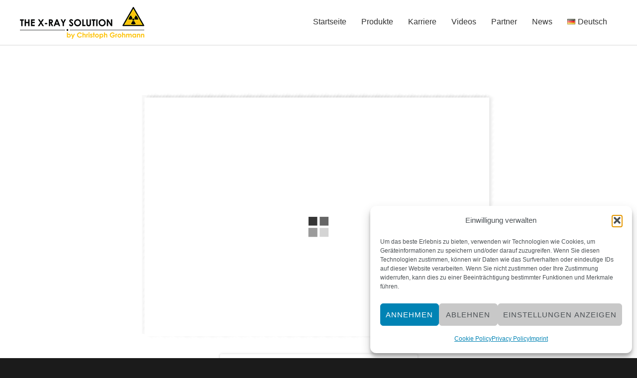

--- FILE ---
content_type: text/html; charset=UTF-8
request_url: https://thexraysolution.de/de/flugzeugindustrie/wachsformen/xc02-700-wachsform/
body_size: 23246
content:
<!doctype html>
<html lang="de-DE">
<head>
<meta http-equiv="Content-Type" content="text/html; charset=UTF-8" />
<!-- Mobile Specific Metas & Favicons -->
<meta name="viewport" content="width=device-width, initial-scale=1, maximum-scale=1, user-scalable=0"><link rel="shortcut icon" href="https://thexraysolution.de/wp-content/uploads/2023/08/favicon.jpg"><link rel="apple-touch-icon" href="https://thexraysolution.de/wp-content/uploads/2023/08/favicon.jpg"><link rel="apple-touch-icon" sizes="120x120" href="https://thexraysolution.de/wp-content/uploads/2023/08/favicon.jpg"><link rel="apple-touch-icon" sizes="76x76" href="https://thexraysolution.de/wp-content/uploads/2023/08/favicon.jpg"><link rel="apple-touch-icon" sizes="152x152" href="https://thexraysolution.de/wp-content/uploads/2023/08/favicon.jpg"><!-- WordPress Stuff -->
<meta name='robots' content='index, follow, max-image-preview:large, max-snippet:-1, max-video-preview:-1' />
<link rel="alternate" href="https://thexraysolution.de/en/aircraft-industry/wax-molds/xc02-700-wax-mold/" hreflang="en" />
<link rel="alternate" href="https://thexraysolution.de/de/flugzeugindustrie/wachsformen/xc02-700-wachsform/" hreflang="de" />
<link rel="alternate" href="https://thexraysolution.de/cn/aircraft-industry-cn/wax-molds-cn/xc02-700-wax-mold-cn/" hreflang="zh" />

	<!-- This site is optimized with the Yoast SEO plugin v26.6 - https://yoast.com/wordpress/plugins/seo/ -->
	<title>XC02-700 Wachsform - THE X-RAY SOLUTION GmbH &amp; Co. KG</title>
	<link rel="canonical" href="https://thexraysolution.de/de/flugzeugindustrie/wachsformen/xc02-700-wachsform/" />
	<meta property="og:locale" content="de_DE" />
	<meta property="og:locale:alternate" content="en_GB" />
	<meta property="og:locale:alternate" content="zh_CN" />
	<meta property="og:type" content="article" />
	<meta property="og:title" content="XC02-700 Wachsform - THE X-RAY SOLUTION GmbH &amp; Co. KG" />
	<meta property="og:url" content="https://thexraysolution.de/de/flugzeugindustrie/wachsformen/xc02-700-wachsform/" />
	<meta property="og:site_name" content="THE X-RAY SOLUTION GmbH &amp; Co. KG" />
	<meta property="article:modified_time" content="2024-05-25T19:16:53+00:00" />
	<meta name="twitter:card" content="summary_large_image" />
	<script type="application/ld+json" class="yoast-schema-graph">{"@context":"https://schema.org","@graph":[{"@type":"WebPage","@id":"https://thexraysolution.de/de/flugzeugindustrie/wachsformen/xc02-700-wachsform/","url":"https://thexraysolution.de/de/flugzeugindustrie/wachsformen/xc02-700-wachsform/","name":"XC02-700 Wachsform - THE X-RAY SOLUTION GmbH &amp; Co. KG","isPartOf":{"@id":"https://thexraysolution.de/de/home-de/#website"},"datePublished":"2021-04-15T19:12:20+00:00","dateModified":"2024-05-25T19:16:53+00:00","breadcrumb":{"@id":"https://thexraysolution.de/de/flugzeugindustrie/wachsformen/xc02-700-wachsform/#breadcrumb"},"inLanguage":"de","potentialAction":[{"@type":"ReadAction","target":["https://thexraysolution.de/de/flugzeugindustrie/wachsformen/xc02-700-wachsform/"]}]},{"@type":"BreadcrumbList","@id":"https://thexraysolution.de/de/flugzeugindustrie/wachsformen/xc02-700-wachsform/#breadcrumb","itemListElement":[{"@type":"ListItem","position":1,"name":"Home","item":"https://thexraysolution.de/de/home-de/"},{"@type":"ListItem","position":2,"name":"Flugzeugindustrie","item":"https://thexraysolution.de/de/flugzeugindustrie/"},{"@type":"ListItem","position":3,"name":"Wachsformen","item":"https://thexraysolution.de/de/flugzeugindustrie/wachsformen/"},{"@type":"ListItem","position":4,"name":"XC02-700 Wachsform"}]},{"@type":"WebSite","@id":"https://thexraysolution.de/de/home-de/#website","url":"https://thexraysolution.de/de/home-de/","name":"THE X-RAY SOLUTION GmbH &amp; Co. KG","description":"","publisher":{"@id":"https://thexraysolution.de/de/home-de/#organization"},"potentialAction":[{"@type":"SearchAction","target":{"@type":"EntryPoint","urlTemplate":"https://thexraysolution.de/de/home-de/?s={search_term_string}"},"query-input":{"@type":"PropertyValueSpecification","valueRequired":true,"valueName":"search_term_string"}}],"inLanguage":"de"},{"@type":"Organization","@id":"https://thexraysolution.de/de/home-de/#organization","name":"THE X-RAY SOLUTION GmbH &amp; Co. KG","url":"https://thexraysolution.de/de/home-de/","logo":{"@type":"ImageObject","inLanguage":"de","@id":"https://thexraysolution.de/de/home-de/#/schema/logo/image/","url":"https://thexraysolution.de/wp-content/uploads/2024/05/TXRS-Logo-2024_retina.png","contentUrl":"https://thexraysolution.de/wp-content/uploads/2024/05/TXRS-Logo-2024_retina.png","width":500,"height":128,"caption":"THE X-RAY SOLUTION GmbH &amp; Co. KG"},"image":{"@id":"https://thexraysolution.de/de/home-de/#/schema/logo/image/"}}]}</script>
	<!-- / Yoast SEO plugin. -->


<link rel="alternate" type="application/rss+xml" title="THE X-RAY SOLUTION GmbH &amp; Co. KG &raquo; Feed" href="https://thexraysolution.de/de/feed/" />
<link rel="alternate" type="application/rss+xml" title="THE X-RAY SOLUTION GmbH &amp; Co. KG &raquo; Kommentar-Feed" href="https://thexraysolution.de/de/comments/feed/" />
<link rel="alternate" title="oEmbed (JSON)" type="application/json+oembed" href="https://thexraysolution.de/wp-json/oembed/1.0/embed?url=https%3A%2F%2Fthexraysolution.de%2Fde%2Fflugzeugindustrie%2Fwachsformen%2Fxc02-700-wachsform%2F&#038;lang=de" />
<link rel="alternate" title="oEmbed (XML)" type="text/xml+oembed" href="https://thexraysolution.de/wp-json/oembed/1.0/embed?url=https%3A%2F%2Fthexraysolution.de%2Fde%2Fflugzeugindustrie%2Fwachsformen%2Fxc02-700-wachsform%2F&#038;format=xml&#038;lang=de" />
<style id='wp-img-auto-sizes-contain-inline-css' type='text/css'>
img:is([sizes=auto i],[sizes^="auto," i]){contain-intrinsic-size:3000px 1500px}
/*# sourceURL=wp-img-auto-sizes-contain-inline-css */
</style>
<style id='wp-emoji-styles-inline-css' type='text/css'>

	img.wp-smiley, img.emoji {
		display: inline !important;
		border: none !important;
		box-shadow: none !important;
		height: 1em !important;
		width: 1em !important;
		margin: 0 0.07em !important;
		vertical-align: -0.1em !important;
		background: none !important;
		padding: 0 !important;
	}
/*# sourceURL=wp-emoji-styles-inline-css */
</style>
<style id='wp-block-library-inline-css' type='text/css'>
:root{--wp-block-synced-color:#7a00df;--wp-block-synced-color--rgb:122,0,223;--wp-bound-block-color:var(--wp-block-synced-color);--wp-editor-canvas-background:#ddd;--wp-admin-theme-color:#007cba;--wp-admin-theme-color--rgb:0,124,186;--wp-admin-theme-color-darker-10:#006ba1;--wp-admin-theme-color-darker-10--rgb:0,107,160.5;--wp-admin-theme-color-darker-20:#005a87;--wp-admin-theme-color-darker-20--rgb:0,90,135;--wp-admin-border-width-focus:2px}@media (min-resolution:192dpi){:root{--wp-admin-border-width-focus:1.5px}}.wp-element-button{cursor:pointer}:root .has-very-light-gray-background-color{background-color:#eee}:root .has-very-dark-gray-background-color{background-color:#313131}:root .has-very-light-gray-color{color:#eee}:root .has-very-dark-gray-color{color:#313131}:root .has-vivid-green-cyan-to-vivid-cyan-blue-gradient-background{background:linear-gradient(135deg,#00d084,#0693e3)}:root .has-purple-crush-gradient-background{background:linear-gradient(135deg,#34e2e4,#4721fb 50%,#ab1dfe)}:root .has-hazy-dawn-gradient-background{background:linear-gradient(135deg,#faaca8,#dad0ec)}:root .has-subdued-olive-gradient-background{background:linear-gradient(135deg,#fafae1,#67a671)}:root .has-atomic-cream-gradient-background{background:linear-gradient(135deg,#fdd79a,#004a59)}:root .has-nightshade-gradient-background{background:linear-gradient(135deg,#330968,#31cdcf)}:root .has-midnight-gradient-background{background:linear-gradient(135deg,#020381,#2874fc)}:root{--wp--preset--font-size--normal:16px;--wp--preset--font-size--huge:42px}.has-regular-font-size{font-size:1em}.has-larger-font-size{font-size:2.625em}.has-normal-font-size{font-size:var(--wp--preset--font-size--normal)}.has-huge-font-size{font-size:var(--wp--preset--font-size--huge)}.has-text-align-center{text-align:center}.has-text-align-left{text-align:left}.has-text-align-right{text-align:right}.has-fit-text{white-space:nowrap!important}#end-resizable-editor-section{display:none}.aligncenter{clear:both}.items-justified-left{justify-content:flex-start}.items-justified-center{justify-content:center}.items-justified-right{justify-content:flex-end}.items-justified-space-between{justify-content:space-between}.screen-reader-text{border:0;clip-path:inset(50%);height:1px;margin:-1px;overflow:hidden;padding:0;position:absolute;width:1px;word-wrap:normal!important}.screen-reader-text:focus{background-color:#ddd;clip-path:none;color:#444;display:block;font-size:1em;height:auto;left:5px;line-height:normal;padding:15px 23px 14px;text-decoration:none;top:5px;width:auto;z-index:100000}html :where(.has-border-color){border-style:solid}html :where([style*=border-top-color]){border-top-style:solid}html :where([style*=border-right-color]){border-right-style:solid}html :where([style*=border-bottom-color]){border-bottom-style:solid}html :where([style*=border-left-color]){border-left-style:solid}html :where([style*=border-width]){border-style:solid}html :where([style*=border-top-width]){border-top-style:solid}html :where([style*=border-right-width]){border-right-style:solid}html :where([style*=border-bottom-width]){border-bottom-style:solid}html :where([style*=border-left-width]){border-left-style:solid}html :where(img[class*=wp-image-]){height:auto;max-width:100%}:where(figure){margin:0 0 1em}html :where(.is-position-sticky){--wp-admin--admin-bar--position-offset:var(--wp-admin--admin-bar--height,0px)}@media screen and (max-width:600px){html :where(.is-position-sticky){--wp-admin--admin-bar--position-offset:0px}}

/*# sourceURL=wp-block-library-inline-css */
</style><style id='global-styles-inline-css' type='text/css'>
:root{--wp--preset--aspect-ratio--square: 1;--wp--preset--aspect-ratio--4-3: 4/3;--wp--preset--aspect-ratio--3-4: 3/4;--wp--preset--aspect-ratio--3-2: 3/2;--wp--preset--aspect-ratio--2-3: 2/3;--wp--preset--aspect-ratio--16-9: 16/9;--wp--preset--aspect-ratio--9-16: 9/16;--wp--preset--color--black: #000000;--wp--preset--color--cyan-bluish-gray: #abb8c3;--wp--preset--color--white: #ffffff;--wp--preset--color--pale-pink: #f78da7;--wp--preset--color--vivid-red: #cf2e2e;--wp--preset--color--luminous-vivid-orange: #ff6900;--wp--preset--color--luminous-vivid-amber: #fcb900;--wp--preset--color--light-green-cyan: #7bdcb5;--wp--preset--color--vivid-green-cyan: #00d084;--wp--preset--color--pale-cyan-blue: #8ed1fc;--wp--preset--color--vivid-cyan-blue: #0693e3;--wp--preset--color--vivid-purple: #9b51e0;--wp--preset--gradient--vivid-cyan-blue-to-vivid-purple: linear-gradient(135deg,rgb(6,147,227) 0%,rgb(155,81,224) 100%);--wp--preset--gradient--light-green-cyan-to-vivid-green-cyan: linear-gradient(135deg,rgb(122,220,180) 0%,rgb(0,208,130) 100%);--wp--preset--gradient--luminous-vivid-amber-to-luminous-vivid-orange: linear-gradient(135deg,rgb(252,185,0) 0%,rgb(255,105,0) 100%);--wp--preset--gradient--luminous-vivid-orange-to-vivid-red: linear-gradient(135deg,rgb(255,105,0) 0%,rgb(207,46,46) 100%);--wp--preset--gradient--very-light-gray-to-cyan-bluish-gray: linear-gradient(135deg,rgb(238,238,238) 0%,rgb(169,184,195) 100%);--wp--preset--gradient--cool-to-warm-spectrum: linear-gradient(135deg,rgb(74,234,220) 0%,rgb(151,120,209) 20%,rgb(207,42,186) 40%,rgb(238,44,130) 60%,rgb(251,105,98) 80%,rgb(254,248,76) 100%);--wp--preset--gradient--blush-light-purple: linear-gradient(135deg,rgb(255,206,236) 0%,rgb(152,150,240) 100%);--wp--preset--gradient--blush-bordeaux: linear-gradient(135deg,rgb(254,205,165) 0%,rgb(254,45,45) 50%,rgb(107,0,62) 100%);--wp--preset--gradient--luminous-dusk: linear-gradient(135deg,rgb(255,203,112) 0%,rgb(199,81,192) 50%,rgb(65,88,208) 100%);--wp--preset--gradient--pale-ocean: linear-gradient(135deg,rgb(255,245,203) 0%,rgb(182,227,212) 50%,rgb(51,167,181) 100%);--wp--preset--gradient--electric-grass: linear-gradient(135deg,rgb(202,248,128) 0%,rgb(113,206,126) 100%);--wp--preset--gradient--midnight: linear-gradient(135deg,rgb(2,3,129) 0%,rgb(40,116,252) 100%);--wp--preset--font-size--small: 13px;--wp--preset--font-size--medium: 20px;--wp--preset--font-size--large: 36px;--wp--preset--font-size--x-large: 42px;--wp--preset--spacing--20: 0.44rem;--wp--preset--spacing--30: 0.67rem;--wp--preset--spacing--40: 1rem;--wp--preset--spacing--50: 1.5rem;--wp--preset--spacing--60: 2.25rem;--wp--preset--spacing--70: 3.38rem;--wp--preset--spacing--80: 5.06rem;--wp--preset--shadow--natural: 6px 6px 9px rgba(0, 0, 0, 0.2);--wp--preset--shadow--deep: 12px 12px 50px rgba(0, 0, 0, 0.4);--wp--preset--shadow--sharp: 6px 6px 0px rgba(0, 0, 0, 0.2);--wp--preset--shadow--outlined: 6px 6px 0px -3px rgb(255, 255, 255), 6px 6px rgb(0, 0, 0);--wp--preset--shadow--crisp: 6px 6px 0px rgb(0, 0, 0);}:where(.is-layout-flex){gap: 0.5em;}:where(.is-layout-grid){gap: 0.5em;}body .is-layout-flex{display: flex;}.is-layout-flex{flex-wrap: wrap;align-items: center;}.is-layout-flex > :is(*, div){margin: 0;}body .is-layout-grid{display: grid;}.is-layout-grid > :is(*, div){margin: 0;}:where(.wp-block-columns.is-layout-flex){gap: 2em;}:where(.wp-block-columns.is-layout-grid){gap: 2em;}:where(.wp-block-post-template.is-layout-flex){gap: 1.25em;}:where(.wp-block-post-template.is-layout-grid){gap: 1.25em;}.has-black-color{color: var(--wp--preset--color--black) !important;}.has-cyan-bluish-gray-color{color: var(--wp--preset--color--cyan-bluish-gray) !important;}.has-white-color{color: var(--wp--preset--color--white) !important;}.has-pale-pink-color{color: var(--wp--preset--color--pale-pink) !important;}.has-vivid-red-color{color: var(--wp--preset--color--vivid-red) !important;}.has-luminous-vivid-orange-color{color: var(--wp--preset--color--luminous-vivid-orange) !important;}.has-luminous-vivid-amber-color{color: var(--wp--preset--color--luminous-vivid-amber) !important;}.has-light-green-cyan-color{color: var(--wp--preset--color--light-green-cyan) !important;}.has-vivid-green-cyan-color{color: var(--wp--preset--color--vivid-green-cyan) !important;}.has-pale-cyan-blue-color{color: var(--wp--preset--color--pale-cyan-blue) !important;}.has-vivid-cyan-blue-color{color: var(--wp--preset--color--vivid-cyan-blue) !important;}.has-vivid-purple-color{color: var(--wp--preset--color--vivid-purple) !important;}.has-black-background-color{background-color: var(--wp--preset--color--black) !important;}.has-cyan-bluish-gray-background-color{background-color: var(--wp--preset--color--cyan-bluish-gray) !important;}.has-white-background-color{background-color: var(--wp--preset--color--white) !important;}.has-pale-pink-background-color{background-color: var(--wp--preset--color--pale-pink) !important;}.has-vivid-red-background-color{background-color: var(--wp--preset--color--vivid-red) !important;}.has-luminous-vivid-orange-background-color{background-color: var(--wp--preset--color--luminous-vivid-orange) !important;}.has-luminous-vivid-amber-background-color{background-color: var(--wp--preset--color--luminous-vivid-amber) !important;}.has-light-green-cyan-background-color{background-color: var(--wp--preset--color--light-green-cyan) !important;}.has-vivid-green-cyan-background-color{background-color: var(--wp--preset--color--vivid-green-cyan) !important;}.has-pale-cyan-blue-background-color{background-color: var(--wp--preset--color--pale-cyan-blue) !important;}.has-vivid-cyan-blue-background-color{background-color: var(--wp--preset--color--vivid-cyan-blue) !important;}.has-vivid-purple-background-color{background-color: var(--wp--preset--color--vivid-purple) !important;}.has-black-border-color{border-color: var(--wp--preset--color--black) !important;}.has-cyan-bluish-gray-border-color{border-color: var(--wp--preset--color--cyan-bluish-gray) !important;}.has-white-border-color{border-color: var(--wp--preset--color--white) !important;}.has-pale-pink-border-color{border-color: var(--wp--preset--color--pale-pink) !important;}.has-vivid-red-border-color{border-color: var(--wp--preset--color--vivid-red) !important;}.has-luminous-vivid-orange-border-color{border-color: var(--wp--preset--color--luminous-vivid-orange) !important;}.has-luminous-vivid-amber-border-color{border-color: var(--wp--preset--color--luminous-vivid-amber) !important;}.has-light-green-cyan-border-color{border-color: var(--wp--preset--color--light-green-cyan) !important;}.has-vivid-green-cyan-border-color{border-color: var(--wp--preset--color--vivid-green-cyan) !important;}.has-pale-cyan-blue-border-color{border-color: var(--wp--preset--color--pale-cyan-blue) !important;}.has-vivid-cyan-blue-border-color{border-color: var(--wp--preset--color--vivid-cyan-blue) !important;}.has-vivid-purple-border-color{border-color: var(--wp--preset--color--vivid-purple) !important;}.has-vivid-cyan-blue-to-vivid-purple-gradient-background{background: var(--wp--preset--gradient--vivid-cyan-blue-to-vivid-purple) !important;}.has-light-green-cyan-to-vivid-green-cyan-gradient-background{background: var(--wp--preset--gradient--light-green-cyan-to-vivid-green-cyan) !important;}.has-luminous-vivid-amber-to-luminous-vivid-orange-gradient-background{background: var(--wp--preset--gradient--luminous-vivid-amber-to-luminous-vivid-orange) !important;}.has-luminous-vivid-orange-to-vivid-red-gradient-background{background: var(--wp--preset--gradient--luminous-vivid-orange-to-vivid-red) !important;}.has-very-light-gray-to-cyan-bluish-gray-gradient-background{background: var(--wp--preset--gradient--very-light-gray-to-cyan-bluish-gray) !important;}.has-cool-to-warm-spectrum-gradient-background{background: var(--wp--preset--gradient--cool-to-warm-spectrum) !important;}.has-blush-light-purple-gradient-background{background: var(--wp--preset--gradient--blush-light-purple) !important;}.has-blush-bordeaux-gradient-background{background: var(--wp--preset--gradient--blush-bordeaux) !important;}.has-luminous-dusk-gradient-background{background: var(--wp--preset--gradient--luminous-dusk) !important;}.has-pale-ocean-gradient-background{background: var(--wp--preset--gradient--pale-ocean) !important;}.has-electric-grass-gradient-background{background: var(--wp--preset--gradient--electric-grass) !important;}.has-midnight-gradient-background{background: var(--wp--preset--gradient--midnight) !important;}.has-small-font-size{font-size: var(--wp--preset--font-size--small) !important;}.has-medium-font-size{font-size: var(--wp--preset--font-size--medium) !important;}.has-large-font-size{font-size: var(--wp--preset--font-size--large) !important;}.has-x-large-font-size{font-size: var(--wp--preset--font-size--x-large) !important;}
/*# sourceURL=global-styles-inline-css */
</style>

<style id='classic-theme-styles-inline-css' type='text/css'>
/*! This file is auto-generated */
.wp-block-button__link{color:#fff;background-color:#32373c;border-radius:9999px;box-shadow:none;text-decoration:none;padding:calc(.667em + 2px) calc(1.333em + 2px);font-size:1.125em}.wp-block-file__button{background:#32373c;color:#fff;text-decoration:none}
/*# sourceURL=/wp-includes/css/classic-themes.min.css */
</style>
<link rel='stylesheet' id='cmplz-general-css' href='https://thexraysolution.de/wp-content/plugins/complianz-gdpr/assets/css/cookieblocker.min.css?ver=1766044871' type='text/css' media='all' />
<link rel='stylesheet' id='stylesheet-css' href='https://thexraysolution.de/wp-content/themes/unicon/style.css?ver=1' type='text/css' media='all' />
<link rel='stylesheet' id='js_composer_front-css' href='https://thexraysolution.de/wp-content/plugins/js_composer/assets/css/js_composer.min.css?ver=8.7.2' type='text/css' media='all' />
<link rel='stylesheet' id='shortcodes-css' href='https://thexraysolution.de/wp-content/themes/unicon/framework/css/shortcodes.css?ver=6.9' type='text/css' media='all' />
<link rel='stylesheet' id='responsive-css' href='https://thexraysolution.de/wp-content/themes/unicon/framework/css/responsive.css?ver=6.9' type='text/css' media='all' />
<script type="text/javascript" src="https://thexraysolution.de/wp-includes/js/jquery/jquery.min.js?ver=3.7.1" id="jquery-core-js"></script>
<script type="text/javascript" src="https://thexraysolution.de/wp-includes/js/jquery/jquery-migrate.min.js?ver=3.4.1" id="jquery-migrate-js"></script>
<script type="text/javascript" id="3d-flip-book-client-locale-loader-js-extra">
/* <![CDATA[ */
var FB3D_CLIENT_LOCALE = {"ajaxurl":"https://thexraysolution.de/wp-admin/admin-ajax.php","dictionary":{"Table of contents":"Table of contents","Close":"Close","Bookmarks":"Bookmarks","Thumbnails":"Thumbnails","Search":"Search","Share":"Share","Facebook":"Facebook","Twitter":"Twitter","Email":"Email","Play":"Play","Previous page":"Previous page","Next page":"Next page","Zoom in":"Zoom in","Zoom out":"Zoom out","Fit view":"Fit view","Auto play":"Auto play","Full screen":"Full screen","More":"More","Smart pan":"Smart pan","Single page":"Single page","Sounds":"Sounds","Stats":"Stats","Print":"Print","Download":"Download","Goto first page":"Goto first page","Goto last page":"Goto last page"},"images":"https://thexraysolution.de/wp-content/plugins/interactive-3d-flipbook-powered-physics-engine/assets/images/","jsData":{"urls":[],"posts":{"ids_mis":[],"ids":[]},"pages":[],"firstPages":[],"bookCtrlProps":[],"bookTemplates":[]},"key":"3d-flip-book","pdfJS":{"pdfJsLib":"https://thexraysolution.de/wp-content/plugins/interactive-3d-flipbook-powered-physics-engine/assets/js/pdf.min.js?ver=4.3.136","pdfJsWorker":"https://thexraysolution.de/wp-content/plugins/interactive-3d-flipbook-powered-physics-engine/assets/js/pdf.worker.js?ver=4.3.136","stablePdfJsLib":"https://thexraysolution.de/wp-content/plugins/interactive-3d-flipbook-powered-physics-engine/assets/js/stable/pdf.min.js?ver=2.5.207","stablePdfJsWorker":"https://thexraysolution.de/wp-content/plugins/interactive-3d-flipbook-powered-physics-engine/assets/js/stable/pdf.worker.js?ver=2.5.207","pdfJsCMapUrl":"https://thexraysolution.de/wp-content/plugins/interactive-3d-flipbook-powered-physics-engine/assets/cmaps/"},"cacheurl":"https://thexraysolution.de/wp-content/uploads/3d-flip-book/cache/","pluginsurl":"https://thexraysolution.de/wp-content/plugins/","pluginurl":"https://thexraysolution.de/wp-content/plugins/interactive-3d-flipbook-powered-physics-engine/","thumbnailSize":{"width":"370","height":"370"},"version":"1.16.17"};
//# sourceURL=3d-flip-book-client-locale-loader-js-extra
/* ]]> */
</script>
<script type="text/javascript" src="https://thexraysolution.de/wp-content/plugins/interactive-3d-flipbook-powered-physics-engine/assets/js/client-locale-loader.js?ver=1.16.17" id="3d-flip-book-client-locale-loader-js" async="async" data-wp-strategy="async"></script>
<script></script><link rel="https://api.w.org/" href="https://thexraysolution.de/wp-json/" /><link rel="alternate" title="JSON" type="application/json" href="https://thexraysolution.de/wp-json/wp/v2/pages/5095" /><link rel="EditURI" type="application/rsd+xml" title="RSD" href="https://thexraysolution.de/xmlrpc.php?rsd" />
<meta name="generator" content="WordPress 6.9" />
<link rel='shortlink' href='https://thexraysolution.de/?p=5095' />
<meta name="cdp-version" content="1.5.0" /><style>
		.notifyjs-bootstrap-base {
			background-color: #F2DEDE !important;
			border-color: #F2DEDE!important;
			color: #B94A48!important;
		}
		</style>			<style>.cmplz-hidden {
					display: none !important;
				}</style><style type="text/css">
body{font:400 16px Verdana,Geneva,sans-serif,Arial,Helvetica,sans-serif;color:#303030;line-height:1.9;}.wrapall,.boxed-layout{background-color:#ffffff;}body.page-template-page-blank-php{background:#ffffff !important;}h1,.title-h1{font:28px Verdana,Geneva,sans-serif,Arial,Helvetica,sans-serif;color:#333333;}h2{font:24px Verdana,Geneva,sans-serif,Arial,Helvetica,sans-serif;color:#333333;}h3{font:20px Verdana,Geneva,sans-serif,Arial,Helvetica,sans-serif;color:#333333;}h4{font:16px Verdana,Geneva,sans-serif,Arial,Helvetica,sans-serif;color:#333333;}h5{font:16px Verdana,Geneva,sans-serif,Arial,Helvetica,sans-serif;color:#333333;}h6{font:16px Verdana,Geneva,sans-serif,Arial,Helvetica,sans-serif;color:#333333;}.title{font-family:'Verdana,Geneva,sans-serif',Arial,Helvetica,sans-serif;}h1 a,h2 a,h3 a,h4 a,h5 a,h6 a{font-weight:inherit;color:inherit;}h1 a:hover,h2 a:hover,h3 a:hover,h4 a:hover,h5 a:hover,h6 a:hover,a:hover h1,a:hover h2,a:hover h3,a:hover h4,a:hover h5,a:hover h6{color:#303030;}a{color:#303030;}a:hover{color:#303030;}input[type='text'],input[type='password'],input[type='email'],input[type='tel'],input[type='date'],input[type='number'],textarea,select{font-family:Verdana,Geneva,sans-serif,Arial,Helvetica,sans-serif;font-size:16px;}#sidebar .widget h3{font:14px Verdana,Geneva,sans-serif,Arial,Helvetica,sans-serif;color:#444444;}.container .twelve.alt.sidebar-right,.container .twelve.alt.sidebar-left,#sidebar.sidebar-right #sidebar-widgets,#sidebar.sidebar-left #sidebar-widgets{border-color:#efefef;}#topbar{background:#f5f5f5;color:#777777;}#topbar a{color:#999999;}#topbar a:hover{color:#333333;}@media only screen and (max-width:767px){#topbar .topbar-col1{background:#f5f5f5;}} #navigation > ul > li > a{font:400 16px Verdana,Geneva,sans-serif,Arial,Helvetica,sans-serif;color:#303030;}#navigation > ul > li:hover > a,#navigation > ul > li > a:hover{color:#ffc516;}#navigation li.current-menu-item > a:hover,#navigation li.current-page-ancestor > a:hover,#navigation li.current-menu-ancestor > a:hover,#navigation li.current-menu-parent > a:hover,#navigation li.current_page_ancestor > a:hover,#navigation > ul > li.sfHover > a{color:#ffc516;}#navigation li.current-menu-item > a,#navigation li.current-page-ancestor > a,#navigation li.current-menu-ancestor > a,#navigation li.current-menu-parent > a,#navigation li.current_page_ancestor > a{color:#303030;}#navigation ul li:hover{border-color:#ffc516;}#navigation li.current-menu-item,#navigation li.current-page-ancestor,#navigation li.current-menu-ancestor,#navigation li.current-menu-parent,#navigation li.current_page_ancestor{border-color:#303030;}#navigation .sub-menu{background:#e5e5e5;}#navigation .sub-menu li a{font:16px Verdana,Geneva,sans-serif,Arial,Helvetica,sans-serif;color:#303030;}#navigation .sub-menu li a:hover{color:#ffc516;}#navigation .sub-menu li.current_page_item > a,#navigation .sub-menu li.current_page_item > a:hover,#navigation .sub-menu li.current-menu-item > a,#navigation .sub-menu li.current-menu-item > a:hover,#navigation .sub-menu li.current-page-ancestor > a,#navigation .sub-menu li.current-page-ancestor > a:hover,#navigation .sub-menu li.current-menu-ancestor > a,#navigation .sub-menu li.current-menu-ancestor > a:hover,#navigation .sub-menu li.current-menu-parent > a,#navigation .sub-menu li.current-menu-parent > a:hover,#navigation .sub-menu li.current_page_ancestor > a,#navigation .sub-menu li.current_page_ancestor > a:hover{color:#ffc516;}#navigation .sub-menu li a,#navigation .sub-menu ul li a{border-color:#303030;}#navigation > ul > li.megamenu > ul.sub-menu{background:#e5e5e5;border-color:#ffc516;}#navigation > ul > li.megamenu > ul > li{border-right-color:#303030 !important;}#navigation > ul > li.megamenu ul li a{color:#303030;}#navigation > ul > li.megamenu > ul > li > a{color:#303030;}#navigation > ul > li.megamenu > ul ul li a:hover,#header #navigation > ul > li.megamenu > ul ul li.current-menu-item a{color:#ffc516 !important;background-color:#303030 !important;} #search-btn,#shopping-btn,#close-search-btn{color:#bbbbbb;}#search-btn:hover,#shopping-btn:hover,#close-search-btn:hover{color:#999999;}#slogan{font:400 20px Open Sans,Arial,Helvetica,sans-serif;color:#777777;margin-top:26px;} #mobile-navigation{background:#e5e5e5;}#mobile-navigation ul li a{font:16px Verdana,Geneva,sans-serif,Arial,Helvetica,sans-serif;color:#303030;border-bottom-color:#303030 !important;}#mobile-navigation ul li a:hover,#mobile-navigation ul li a:hover [class^='fa-'],#mobile-navigation li.open > a,#mobile-navigation ul li.current-menu-item > a,#mobile-navigation ul li.current-menu-ancestor > a{color:#ffc516;}body #mobile-navigation li.open > a [class^='fa-']{color:#ffc516;}#mobile-navigation form,#mobile-navigation form input{background:#303030;color:#cccccc;}#mobile-navigation form:before{color:#cccccc;}#mobile-header{background:#ffffff;height:90px;}#mobile-navigation-btn,#mobile-cart-btn,#mobile-shopping-btn{color:#bbbbbb;line-height:90px;}#mobile-navigation-btn:hover,#mobile-cart-btn:hover,#mobile-shopping-btn:hover{color:#999999;}#mobile-header .logo{margin-top:14px;} #header.header-v1{height:90px;background:#ffffff;}.header-v1 .logo{margin-top:14px;}.header-v1 #navigation > ul > li{height:90px;padding-top:35px;}.header-v1 #navigation .sub-menu{top:90px;}.header-v1 .header-icons-divider{line-height:90px;background:#efefef;}#header.header-v1 .widget_shopping_cart{top:90px;}.header-v1 #search-btn,.header-v1 #close-search-btn,.header-v1 #shopping-btn{line-height:90px;}.header-v1 #search-top,.header-v1 #search-top input{height:90px;}.header-v1 #search-top input{color:#666666;font-family:Verdana,Geneva,sans-serif,Arial,Helvetica,sans-serif;} #header.header-v3{background:#ffffff;}.header-v3 .navigation-wrap{background:#ffffff;border-top:1px solid #efefef;}.header-v3 .logo{margin-top:30px;margin-bottom:30px;} #header.header-v4{background:#ffffff;}.header-v4 .navigation-wrap{background:#ffffff;border-top:1px solid #efefef;}.header-v4 .logo{margin-top:30px;margin-bottom:30px;} #transparentimage{padding:90px 0 0 0;}.header-is-transparent #mobile-navigation{top:90px;} .stuck{background:#ffffff;} .titlebar h1,.title-h1{font:22px Verdana,Geneva,sans-serif,Arial,Helvetica,sans-serif;color:#777777;}#fulltitle{background:#f9f9f9;border-bottom:1px solid #efefef;}#breadcrumbs{margin-top:6px;}#breadcrumbs,#breadcrumbs a{font:13px Verdana,Geneva,sans-serif,Arial,Helvetica,sans-serif;color:#aaaaaa;}#breadcrumbs a:hover{color:#666666;}#fullimagecenter h1,#transparentimage h1,#fullimagecenter .title-h1,#transparentimage .title-h1{font:42px Verdana,Geneva,sans-serif,Arial,Helvetica,sans-serif;color:#ffffff;text-transform:uppercase;letter-spacing:1px;text-align:center;} #footer .widget h3{font:13px Verdana,Geneva,sans-serif,Arial,Helvetica,sans-serif;color:#ffffff;}#footer{color:#888888;border-top:4px none #ffc516;}#footer{background-color:#4b5054;}#footer a,#footer .widget ul li:after{color:#888888;}#footer a:hover,#footer .widget ul li:hover:after{color:#ffffff;}#footer .widget ul li{border-bottom-color:#333333;} #copyright{background:#1b1b1b;color:#777777;}#copyright a{color:#999999;}#copyright a:hover{color:#cccccc;} .highlight{color:#ffc516 !important;}::selection{background:#ffc516;}::-moz-selection{background:#ffc516;}#shopping-btn span{background:#ffc516;}.blog-page .post h1 a:hover,.blog-page .post h2 a:hover{color:#ffc516;}.entry-image .entry-overlay{background:#ffc516;}.entry-quote a:hover{background:#ffc516;}.entry-link a:hover{background:#ffc516;}.blog-single .entry-tags a:hover{color:#ffc516;}.sharebox ul li a:hover{color:#ffc516;}.commentlist li.bypostauthor .comment-text{border-color:#ffc516;}#pagination .current a{background:#ffc516;}#filters ul li a:hover{color:#ffc516;}#filters ul li a.active{color:#ffc516;}#back-to-top a:hover{background-color:#ffc516;}#sidebar .widget ul li a:hover{color:#ffc516;}#sidebar .widget ul li:hover:after{color:#ffc516;}.widget_tag_cloud a:hover,.widget_product_tag_cloud a:hover{background:#ffc516;border-color:#ffc516;}.widget_portfolio .portfolio-widget-item .portfolio-overlay{background:#ffc516;}#sidebar .widget_nav_menu ul li a:hover{color:#ffc516;}#footer .widget_tag_cloud a:hover,#footer .widget_product_tag_cloud a:hover{background:#ffc516;border-color:#ffc516;} .box.style-2{border-top-color:#ffc516;}.box.style-4{border-color:#ffc516;}.box.style-6{background:#ffc516;}a.button,input[type=submit],button,.minti_button{background:#ffc516;border-color:#ffc516;}a.button.color-2{color:#ffc516;border-color:#ffc516;}a.button.color-3{background:#ffc516;border-color:#ffc516;}a.button.color-9{color:#ffc516;}a.button.color-6:hover{background:#ffc516;border-color:#ffc516;}a.button.color-7:hover{background:#ffc516;border-color:#ffc516;}.counter-number{color:#ffc516;}.divider-title.align-center:after,.divider-title.align-left:after{background-color:#ffc516}.divider5{border-bottom-color:#ffc516;}.dropcap.dropcap-circle{background-color:#ffc516;}.dropcap.dropcap-box{background-color:#ffc516;}.dropcap.dropcap-color{color:#ffc516;}.toggle .toggle-title.active,.color-light .toggle .toggle-title.active{background:#ffc516;border-color:#ffc516;}.iconbox-style-1.icon-color-accent i.boxicon,.iconbox-style-2.icon-color-accent i.boxicon,.iconbox-style-3.icon-color-accent i.boxicon,.iconbox-style-8.icon-color-accent i.boxicon,.iconbox-style-9.icon-color-accent i.boxicon{color:#ffc516!important;}.iconbox-style-4.icon-color-accent i.boxicon,.iconbox-style-5.icon-color-accent i.boxicon,.iconbox-style-6.icon-color-accent i.boxicon,.iconbox-style-7.icon-color-accent i.boxicon,.flip .icon-color-accent.card .back{background:#ffc516;}.latest-blog .blog-item .blog-overlay{background:#ffc516;}.latest-blog .blog-item .blog-pic i{color:#ffc516;}.latest-blog .blog-item h4 a:hover{color:#ffc516;}.progressbar .progress-percentage{background:#ffc516;}.wpb_widgetised_column .widget ul li a:hover{color:#ffc516;}.wpb_widgetised_column .widget ul li:hover:after{color:#ffc516;}.wpb_accordion .wpb_accordion_wrapper .ui-state-active .ui-icon{background-color:#ffc516;}.wpb_accordion .wpb_accordion_wrapper .ui-state-active.wpb_accordion_header a{color:#ffc516;}.wpb_accordion .wpb_accordion_wrapper .wpb_accordion_header a:hover,.wpb_accordion .wpb_accordion_wrapper .wpb_accordion_header a:hover .ui-state-default .ui-icon{color:#ffc516;}.wpb_accordion .wpb_accordion_wrapper .wpb_accordion_header:hover .ui-icon{background-color:#ffc516!important;}.wpb_content_element.wpb_tabs .wpb_tabs_nav li.ui-tabs-active{border-bottom-color:#ffc516;}.portfolio-item h4 a:hover{color:#ffc516;}.portfolio-filters ul li a:hover{color:#ffc516;}.portfolio-filters ul li a.active{color:#ffc516;}.portfolio-overlay-icon .portfolio-overlay{background:#ffc516;}.portfolio-overlay-icon i{color:#ffc516;}.portfolio-overlay-effect .portfolio-overlay{background:#ffc516;}.portfolio-overlay-name .portfolio-overlay{background:#ffc516;}.portfolio-detail-attributes ul li a:hover{color:#ffc516;}a.catimage:hover .catimage-text{background:#ffc516;} .products li h3{font:400 16px Verdana,Geneva,sans-serif,Arial,Helvetica,sans-serif;color:#303030;}.woocommerce .button.checkout-button{background:#ffc516;border-color:#ffc516;}.woocommerce .products .onsale{background:#ffc516;}.product .onsale{background:#ffc516;}button.single_add_to_cart_button:hover{background:#ffc516;}.woocommerce-tabs > ul > li.active a{color:#ffc516;border-bottom-color:#ffc516;}p.stars a:hover{background:#ffc516;}p.stars a.active,p.stars a.active:after{background:#ffc516;}.product_list_widget a{color:#ffc516;}.woocommerce .widget_layered_nav li.chosen a{color:#ffc516!important;}.woocommerce .widget_product_categories > ul > li.current-cat > a{color:#ffc516!important;}.woocommerce .widget_product_categories > ul > li.current-cat:after{color:#ffc516!important;}.woocommerce-message{background:#ffc516;}.bbp-topics-front ul.super-sticky .bbp-topic-title:before,.bbp-topics ul.super-sticky .bbp-topic-title:before,.bbp-topics ul.sticky .bbp-topic-title:before,.bbp-forum-content ul.sticky .bbp-topic-title:before{color:#ffc516!important;}#subscription-toggle a:hover{background:#ffc516;}.bbp-pagination-links span.current{background:#ffc516;}div.wpcf7-mail-sent-ok,div.wpcf7-mail-sent-ng,div.wpcf7-spam-blocked,div.wpcf7-validation-errors{background:#ffc516;}.wpcf7-not-valid{border-color:#ffc516 !important;}.products .button.add_to_cart_button{color:#ffc516!important;}.minti_list.color-accent li:before{color:#ffc516!important;}.blogslider_text .post-categories li a{background-color:#ffc516;}.minti_zooming_slider .flex-control-nav li .minti_zooming_slider_ghost{background-color:#ffc516;}.minti_carousel.pagination_numbers .owl-dots .owl-dot.active{background-color:#ffc516;}.wpb_content_element.wpb_tour .wpb_tabs_nav li.ui-tabs-active,.color-light .wpb_content_element.wpb_tour .wpb_tabs_nav li.ui-tabs-active{background-color:#ffc516;}.masonry_icon i{color:#ffc516;}.woocommerce-MyAccount-navigation-link.is-active a{color:#303030;} .font-special,.button,.counter-title,h6,.wpb_accordion .wpb_accordion_wrapper .wpb_accordion_header a,.pricing-plan .pricing-plan-head h3,a.catimage,.divider-title,button,input[type='submit'],input[type='reset'],input[type='button'],.vc_pie_chart h4,.page-404 h3,.minti_masonrygrid_item h4{font-family:'Verdana,Geneva,sans-serif',Arial,Helvetica,sans-serif;}.ui-helper-reset{line-height:1.9;} #navigation .sub-menu ul li a{color:#303030;}#navigation .sub-menu ul li .Active > a{color:#303030;}#navigation .sub-menu ul li ul li .Hover > a{color:#303030;}#navigation .sub-menu ul li a{padding:15px 10px;}#navigation .sub-menu li a{padding:15px 10px;}@media only screen and (max-width:959px){#header,.sticky-wrapper{display:none;}#mobile-header{display:inherit}}
</style><meta name="generator" content="Powered by WPBakery Page Builder - drag and drop page builder for WordPress."/>
<style data-type="vc_custom-css">.bg-fixed{
    background-attachment: fixed;
}
.margin-top-60{
    margin-top: 60px;
}</style><meta name="generator" content="Powered by Slider Revolution 6.5.25 - responsive, Mobile-Friendly Slider Plugin for WordPress with comfortable drag and drop interface." />
<script>function setREVStartSize(e){
			//window.requestAnimationFrame(function() {
				window.RSIW = window.RSIW===undefined ? window.innerWidth : window.RSIW;
				window.RSIH = window.RSIH===undefined ? window.innerHeight : window.RSIH;
				try {
					var pw = document.getElementById(e.c).parentNode.offsetWidth,
						newh;
					pw = pw===0 || isNaN(pw) || (e.l=="fullwidth" || e.layout=="fullwidth") ? window.RSIW : pw;
					e.tabw = e.tabw===undefined ? 0 : parseInt(e.tabw);
					e.thumbw = e.thumbw===undefined ? 0 : parseInt(e.thumbw);
					e.tabh = e.tabh===undefined ? 0 : parseInt(e.tabh);
					e.thumbh = e.thumbh===undefined ? 0 : parseInt(e.thumbh);
					e.tabhide = e.tabhide===undefined ? 0 : parseInt(e.tabhide);
					e.thumbhide = e.thumbhide===undefined ? 0 : parseInt(e.thumbhide);
					e.mh = e.mh===undefined || e.mh=="" || e.mh==="auto" ? 0 : parseInt(e.mh,0);
					if(e.layout==="fullscreen" || e.l==="fullscreen")
						newh = Math.max(e.mh,window.RSIH);
					else{
						e.gw = Array.isArray(e.gw) ? e.gw : [e.gw];
						for (var i in e.rl) if (e.gw[i]===undefined || e.gw[i]===0) e.gw[i] = e.gw[i-1];
						e.gh = e.el===undefined || e.el==="" || (Array.isArray(e.el) && e.el.length==0)? e.gh : e.el;
						e.gh = Array.isArray(e.gh) ? e.gh : [e.gh];
						for (var i in e.rl) if (e.gh[i]===undefined || e.gh[i]===0) e.gh[i] = e.gh[i-1];
											
						var nl = new Array(e.rl.length),
							ix = 0,
							sl;
						e.tabw = e.tabhide>=pw ? 0 : e.tabw;
						e.thumbw = e.thumbhide>=pw ? 0 : e.thumbw;
						e.tabh = e.tabhide>=pw ? 0 : e.tabh;
						e.thumbh = e.thumbhide>=pw ? 0 : e.thumbh;
						for (var i in e.rl) nl[i] = e.rl[i]<window.RSIW ? 0 : e.rl[i];
						sl = nl[0];
						for (var i in nl) if (sl>nl[i] && nl[i]>0) { sl = nl[i]; ix=i;}
						var m = pw>(e.gw[ix]+e.tabw+e.thumbw) ? 1 : (pw-(e.tabw+e.thumbw)) / (e.gw[ix]);
						newh =  (e.gh[ix] * m) + (e.tabh + e.thumbh);
					}
					var el = document.getElementById(e.c);
					if (el!==null && el) el.style.height = newh+"px";
					el = document.getElementById(e.c+"_wrapper");
					if (el!==null && el) {
						el.style.height = newh+"px";
						el.style.display = "block";
					}
				} catch(e){
					console.log("Failure at Presize of Slider:" + e)
				}
			//});
		  };</script>
<noscript><style> .wpb_animate_when_almost_visible { opacity: 1; }</style></noscript><link rel='stylesheet' id='rs-plugin-settings-css' href='https://thexraysolution.de/wp-content/plugins/revslider/public/assets/css/rs6.css?ver=6.5.25' type='text/css' media='all' />
<style id='rs-plugin-settings-inline-css' type='text/css'>
#rs-demo-id {}
/*# sourceURL=rs-plugin-settings-inline-css */
</style>
</head>

<body class="wp-singular page-template-default page page-id-5095 page-child parent-pageid-6857 wp-theme-unicon smooth-scroll wpb-js-composer js-comp-ver-8.7.2 vc_responsive" itemscope itemtype="https://schema.org/WebPage">
		<div class="site-wrapper wrapall">

	
<header id="header" class="header header-v1 header-v1-only clearfix  ">
		
	<div class="header-wide-container">
	
		<div id="logo-navigation" class="sixteen columns">
			
			<div id="logo" class="logo">
									<a href="https://thexraysolution.de/de/home-de/"><img src="https://thexraysolution.de/wp-content/uploads/2024/05/TXRS-Logo-2024_normal.png" alt="THE X-RAY SOLUTION GmbH &amp; Co. KG" class="logo_standard" /></a>
					<a href="https://thexraysolution.de/de/home-de/"><img src="https://thexraysolution.de/wp-content/uploads/2024/05/TXRS-Logo-2024_normal.png" alt="THE X-RAY SOLUTION GmbH &amp; Co. KG" class="logo_transparent" /></a>					<a href="https://thexraysolution.de/de/home-de/"><img src="https://thexraysolution.de/wp-content/uploads/2024/05/TXRS-Logo-2024_retina.png" width="250" height="64" alt="THE X-RAY SOLUTION GmbH &amp; Co. KG" class="logo_retina" /></a>					<a href="https://thexraysolution.de/de/home-de/"><img src="https://thexraysolution.de/wp-content/uploads/2024/05/TXRS-Logo-2024_retina.png" width="250" height="64" alt="THE X-RAY SOLUTION GmbH &amp; Co. KG" class="logo_retina_transparent" /></a>							</div>

			<div id="navigation" class="clearfix">			
				<div class="header-icons">
												
								</div>	

				<ul id="nav" class="menu"><li id="menu-item-6685" class="menu-item menu-item-type-post_type menu-item-object-page menu-item-home menu-item-has-children menu-item-6685"><a href="https://thexraysolution.de/de/home-de/">Startseite</a>
<ul class="sub-menu">
	<li id="menu-item-6744" class="menu-item menu-item-type-post_type menu-item-object-page menu-item-6744"><a href="https://thexraysolution.de/de/ueber-uns-industrielle-roentgen-und-ct-systeme/">Über uns</a></li>
	<li id="menu-item-6743" class="menu-item menu-item-type-post_type menu-item-object-page menu-item-6743"><a href="https://thexraysolution.de/de/unsere-philosophie/">Unsere Philosophie</a></li>
</ul>
</li>
<li id="menu-item-6686" class="menu-item menu-item-type-custom menu-item-object-custom menu-item-has-children menu-item-6686"><a href="#">Produkte</a>
<ul class="sub-menu">
	<li id="menu-item-6745" class="menu-item menu-item-type-custom menu-item-object-custom menu-item-has-children menu-item-6745"><a href="#">Röntgeninspektion</a>
	<ul class="sub-menu">
		<li id="menu-item-6782" class="menu-item menu-item-type-post_type menu-item-object-page menu-item-has-children menu-item-6782"><a href="https://thexraysolution.de/de/giessereiindustrie/">Gießereiindustrie</a>
		<ul class="sub-menu">
			<li id="menu-item-6783" class="menu-item menu-item-type-post_type menu-item-object-page menu-item-6783"><a href="https://thexraysolution.de/de/giessereiindustrie/raeder/">Räder</a></li>
			<li id="menu-item-6876" class="menu-item menu-item-type-post_type menu-item-object-page menu-item-6876"><a href="https://thexraysolution.de/de/giessereiindustrie/kontrollarme/">Kontrollarme</a></li>
			<li id="menu-item-6883" class="menu-item menu-item-type-post_type menu-item-object-page menu-item-6883"><a href="https://thexraysolution.de/de/giessereiindustrie/querrahmen/">Querrahmen</a></li>
			<li id="menu-item-6887" class="menu-item menu-item-type-post_type menu-item-object-page menu-item-6887"><a href="https://thexraysolution.de/de/giessereiindustrie/bremsscheiben/">Bremsscheiben</a></li>
			<li id="menu-item-6890" class="menu-item menu-item-type-post_type menu-item-object-page menu-item-6890"><a href="https://thexraysolution.de/de/giessereiindustrie/bremstrommeln/">Bremstrommeln</a></li>
			<li id="menu-item-6893" class="menu-item menu-item-type-post_type menu-item-object-page menu-item-6893"><a href="https://thexraysolution.de/de/giessereiindustrie/e-motorgehaeuse/">E-Motorgehäuse</a></li>
			<li id="menu-item-6897" class="menu-item menu-item-type-post_type menu-item-object-page menu-item-6897"><a href="https://thexraysolution.de/de/giessereiindustrie/zylinderkoepfe/">Zylinderköpfe</a></li>
		</ul>
</li>
		<li id="menu-item-6855" class="menu-item menu-item-type-post_type menu-item-object-page current-page-ancestor menu-item-has-children menu-item-6855"><a href="https://thexraysolution.de/de/flugzeugindustrie/">Flugzeugindustrie</a>
		<ul class="sub-menu">
			<li id="menu-item-6856" class="menu-item menu-item-type-post_type menu-item-object-page menu-item-6856"><a href="https://thexraysolution.de/de/flugzeugindustrie/turbinenschaufeln/">Turbinenschaufeln</a></li>
			<li id="menu-item-6875" class="menu-item menu-item-type-post_type menu-item-object-page current-page-ancestor menu-item-6875"><a href="https://thexraysolution.de/de/flugzeugindustrie/wachsformen/">Wachsformen</a></li>
			<li id="menu-item-6874" class="menu-item menu-item-type-post_type menu-item-object-page menu-item-6874"><a href="https://thexraysolution.de/de/flugzeugindustrie/turbinenringe/">Turbinenringe</a></li>
		</ul>
</li>
		<li id="menu-item-6798" class="menu-item menu-item-type-post_type menu-item-object-page menu-item-has-children menu-item-6798"><a href="https://thexraysolution.de/de/e-mobilitaet/">E-Mobilität</a>
		<ul class="sub-menu">
			<li id="menu-item-7382" class="menu-item menu-item-type-post_type menu-item-object-page menu-item-7382"><a href="https://thexraysolution.de/de/e-mobilitaet/batteriestacks-batteriezellen/">Batteriestacks &#038; Batteriezellen</a></li>
		</ul>
</li>
		<li id="menu-item-6902" class="menu-item menu-item-type-post_type menu-item-object-page menu-item-6902"><a href="https://thexraysolution.de/de/elektronikindustrie/">Elektronikindustrie</a></li>
		<li id="menu-item-6905" class="menu-item menu-item-type-post_type menu-item-object-page menu-item-6905"><a href="https://thexraysolution.de/de/kundenspezifisch/">Kundenspezifisch</a></li>
	</ul>
</li>
	<li id="menu-item-6746" class="menu-item menu-item-type-post_type menu-item-object-page menu-item-6746"><a href="https://thexraysolution.de/de/service-und-support/vor-ort-service/">Vor-Ort-Service</a></li>
	<li id="menu-item-6747" class="menu-item menu-item-type-post_type menu-item-object-page menu-item-6747"><a href="https://thexraysolution.de/de/service-und-support/online-support/">Online-Support</a></li>
	<li id="menu-item-6751" class="menu-item menu-item-type-post_type menu-item-object-page menu-item-6751"><a href="https://thexraysolution.de/de/service-und-support/application-training-center/">Application &#038; Training Center</a></li>
	<li id="menu-item-6749" class="menu-item menu-item-type-post_type menu-item-object-page menu-item-6749"><a href="https://thexraysolution.de/de/service-und-support/beratung/">Beratung</a></li>
</ul>
</li>
<li id="menu-item-6687" class="menu-item menu-item-type-post_type menu-item-object-page menu-item-6687"><a href="https://thexraysolution.de/de/karrieremoeglichkeiten/">Karriere</a></li>
<li id="menu-item-6688" class="menu-item menu-item-type-post_type menu-item-object-page menu-item-6688"><a href="https://thexraysolution.de/de/applikationen/">Videos</a></li>
<li id="menu-item-6689" class="menu-item menu-item-type-post_type menu-item-object-page menu-item-6689"><a href="https://thexraysolution.de/de/unsere-partner/">Partner</a></li>
<li id="menu-item-6696" class="menu-item menu-item-type-post_type menu-item-object-page menu-item-6696"><a href="https://thexraysolution.de/de/news/">News</a></li>
<li id="menu-item-6703" class="pll-parent-menu-item menu-item menu-item-type-custom menu-item-object-custom current-menu-parent menu-item-has-children menu-item-6703"><a href="#pll_switcher"><img src="[data-uri]" alt="" width="16" height="11" style="width: 16px; height: 11px;" /><span style="margin-left:0.3em;">Deutsch</span></a>
<ul class="sub-menu">
	<li id="menu-item-6703-en" class="lang-item lang-item-8 lang-item-en lang-item-first menu-item menu-item-type-custom menu-item-object-custom menu-item-6703-en"><a href="https://thexraysolution.de/en/aircraft-industry/wax-molds/xc02-700-wax-mold/" hreflang="en-GB" lang="en-GB"><img src="[data-uri]" alt="" width="16" height="11" style="width: 16px; height: 11px;" /><span style="margin-left:0.3em;">English</span></a></li>
	<li id="menu-item-6703-de" class="lang-item lang-item-11 lang-item-de current-lang menu-item menu-item-type-custom menu-item-object-custom menu-item-6703-de"><a href="https://thexraysolution.de/de/flugzeugindustrie/wachsformen/xc02-700-wachsform/" hreflang="de-DE" lang="de-DE"><img src="[data-uri]" alt="" width="16" height="11" style="width: 16px; height: 11px;" /><span style="margin-left:0.3em;">Deutsch</span></a></li>
	<li id="menu-item-6703-cn" class="lang-item lang-item-15 lang-item-cn menu-item menu-item-type-custom menu-item-object-custom menu-item-6703-cn"><a href="https://thexraysolution.de/cn/aircraft-industry-cn/wax-molds-cn/xc02-700-wax-mold-cn/" hreflang="zh-CN" lang="zh-CN"><img src="[data-uri]" alt="" width="16" height="11" style="width: 16px; height: 11px;" /><span style="margin-left:0.3em;">中文 (中国)</span></a></li>
</ul>
</li>
</ul>			</div>
			
		</div>
		
		
			

	</div>	
	
</header>

<div id="mobile-header" class="mobile-header-v1">
	<div class="container">
		<div class="sixteen columns">
			<div id="mobile-logo" class="logo">
									<a href="https://thexraysolution.de/de/home-de/"><img src="https://thexraysolution.de/wp-content/uploads/2024/05/TXRS-Logo-2024_normal.png" alt="THE X-RAY SOLUTION GmbH &amp; Co. KG" class="logo_standard" /></a>
					<a href="https://thexraysolution.de/de/home-de/"><img src="https://thexraysolution.de/wp-content/uploads/2024/05/TXRS-Logo-2024_retina.png" width="250" height="64" alt="THE X-RAY SOLUTION GmbH &amp; Co. KG" class="logo_retina" /></a>							</div>
			<a href="#" id="mobile-navigation-btn"><i class="fa fa-bars"></i></a>
					</div>
	</div>
</div>

<div id="mobile-navigation">
	<div class="container">
		<div class="sixteen columns">
			<div class="menu-megamenu-de-container"><ul id="mobile-nav" class="menu"><li class="menu-item menu-item-type-post_type menu-item-object-page menu-item-home menu-item-has-children menu-item-6685"><a href="https://thexraysolution.de/de/home-de/">Startseite</a>
<ul class="sub-menu">
	<li class="menu-item menu-item-type-post_type menu-item-object-page menu-item-6744"><a href="https://thexraysolution.de/de/ueber-uns-industrielle-roentgen-und-ct-systeme/">Über uns</a></li>
	<li class="menu-item menu-item-type-post_type menu-item-object-page menu-item-6743"><a href="https://thexraysolution.de/de/unsere-philosophie/">Unsere Philosophie</a></li>
</ul>
</li>
<li class="menu-item menu-item-type-custom menu-item-object-custom menu-item-has-children menu-item-6686"><a href="#">Produkte</a>
<ul class="sub-menu">
	<li class="menu-item menu-item-type-custom menu-item-object-custom menu-item-has-children menu-item-6745"><a href="#">Röntgeninspektion</a>
	<ul class="sub-menu">
		<li class="menu-item menu-item-type-post_type menu-item-object-page menu-item-has-children menu-item-6782"><a href="https://thexraysolution.de/de/giessereiindustrie/">Gießereiindustrie</a>
		<ul class="sub-menu">
			<li class="menu-item menu-item-type-post_type menu-item-object-page menu-item-6783"><a href="https://thexraysolution.de/de/giessereiindustrie/raeder/">Räder</a></li>
			<li class="menu-item menu-item-type-post_type menu-item-object-page menu-item-6876"><a href="https://thexraysolution.de/de/giessereiindustrie/kontrollarme/">Kontrollarme</a></li>
			<li class="menu-item menu-item-type-post_type menu-item-object-page menu-item-6883"><a href="https://thexraysolution.de/de/giessereiindustrie/querrahmen/">Querrahmen</a></li>
			<li class="menu-item menu-item-type-post_type menu-item-object-page menu-item-6887"><a href="https://thexraysolution.de/de/giessereiindustrie/bremsscheiben/">Bremsscheiben</a></li>
			<li class="menu-item menu-item-type-post_type menu-item-object-page menu-item-6890"><a href="https://thexraysolution.de/de/giessereiindustrie/bremstrommeln/">Bremstrommeln</a></li>
			<li class="menu-item menu-item-type-post_type menu-item-object-page menu-item-6893"><a href="https://thexraysolution.de/de/giessereiindustrie/e-motorgehaeuse/">E-Motorgehäuse</a></li>
			<li class="menu-item menu-item-type-post_type menu-item-object-page menu-item-6897"><a href="https://thexraysolution.de/de/giessereiindustrie/zylinderkoepfe/">Zylinderköpfe</a></li>
		</ul>
</li>
		<li class="menu-item menu-item-type-post_type menu-item-object-page current-page-ancestor menu-item-has-children menu-item-6855"><a href="https://thexraysolution.de/de/flugzeugindustrie/">Flugzeugindustrie</a>
		<ul class="sub-menu">
			<li class="menu-item menu-item-type-post_type menu-item-object-page menu-item-6856"><a href="https://thexraysolution.de/de/flugzeugindustrie/turbinenschaufeln/">Turbinenschaufeln</a></li>
			<li class="menu-item menu-item-type-post_type menu-item-object-page current-page-ancestor menu-item-6875"><a href="https://thexraysolution.de/de/flugzeugindustrie/wachsformen/">Wachsformen</a></li>
			<li class="menu-item menu-item-type-post_type menu-item-object-page menu-item-6874"><a href="https://thexraysolution.de/de/flugzeugindustrie/turbinenringe/">Turbinenringe</a></li>
		</ul>
</li>
		<li class="menu-item menu-item-type-post_type menu-item-object-page menu-item-has-children menu-item-6798"><a href="https://thexraysolution.de/de/e-mobilitaet/">E-Mobilität</a>
		<ul class="sub-menu">
			<li class="menu-item menu-item-type-post_type menu-item-object-page menu-item-7382"><a href="https://thexraysolution.de/de/e-mobilitaet/batteriestacks-batteriezellen/">Batteriestacks &#038; Batteriezellen</a></li>
		</ul>
</li>
		<li class="menu-item menu-item-type-post_type menu-item-object-page menu-item-6902"><a href="https://thexraysolution.de/de/elektronikindustrie/">Elektronikindustrie</a></li>
		<li class="menu-item menu-item-type-post_type menu-item-object-page menu-item-6905"><a href="https://thexraysolution.de/de/kundenspezifisch/">Kundenspezifisch</a></li>
	</ul>
</li>
	<li class="menu-item menu-item-type-post_type menu-item-object-page menu-item-6746"><a href="https://thexraysolution.de/de/service-und-support/vor-ort-service/">Vor-Ort-Service</a></li>
	<li class="menu-item menu-item-type-post_type menu-item-object-page menu-item-6747"><a href="https://thexraysolution.de/de/service-und-support/online-support/">Online-Support</a></li>
	<li class="menu-item menu-item-type-post_type menu-item-object-page menu-item-6751"><a href="https://thexraysolution.de/de/service-und-support/application-training-center/">Application &#038; Training Center</a></li>
	<li class="menu-item menu-item-type-post_type menu-item-object-page menu-item-6749"><a href="https://thexraysolution.de/de/service-und-support/beratung/">Beratung</a></li>
</ul>
</li>
<li class="menu-item menu-item-type-post_type menu-item-object-page menu-item-6687"><a href="https://thexraysolution.de/de/karrieremoeglichkeiten/">Karriere</a></li>
<li class="menu-item menu-item-type-post_type menu-item-object-page menu-item-6688"><a href="https://thexraysolution.de/de/applikationen/">Videos</a></li>
<li class="menu-item menu-item-type-post_type menu-item-object-page menu-item-6689"><a href="https://thexraysolution.de/de/unsere-partner/">Partner</a></li>
<li class="menu-item menu-item-type-post_type menu-item-object-page menu-item-6696"><a href="https://thexraysolution.de/de/news/">News</a></li>
<li class="pll-parent-menu-item menu-item menu-item-type-custom menu-item-object-custom current-menu-parent menu-item-has-children menu-item-6703"><a href="#pll_switcher"><img src="[data-uri]" alt="" width="16" height="11" style="width: 16px; height: 11px;" /><span style="margin-left:0.3em;">Deutsch</span></a>
<ul class="sub-menu">
	<li class="lang-item lang-item-8 lang-item-en lang-item-first menu-item menu-item-type-custom menu-item-object-custom menu-item-6703-en"><a href="https://thexraysolution.de/en/aircraft-industry/wax-molds/xc02-700-wax-mold/" hreflang="en-GB" lang="en-GB"><img src="[data-uri]" alt="" width="16" height="11" style="width: 16px; height: 11px;" /><span style="margin-left:0.3em;">English</span></a></li>
	<li class="lang-item lang-item-11 lang-item-de current-lang menu-item menu-item-type-custom menu-item-object-custom menu-item-6703-de"><a href="https://thexraysolution.de/de/flugzeugindustrie/wachsformen/xc02-700-wachsform/" hreflang="de-DE" lang="de-DE"><img src="[data-uri]" alt="" width="16" height="11" style="width: 16px; height: 11px;" /><span style="margin-left:0.3em;">Deutsch</span></a></li>
	<li class="lang-item lang-item-15 lang-item-cn menu-item menu-item-type-custom menu-item-object-custom menu-item-6703-cn"><a href="https://thexraysolution.de/cn/aircraft-industry-cn/wax-molds-cn/xc02-700-wax-mold-cn/" hreflang="zh-CN" lang="zh-CN"><img src="[data-uri]" alt="" width="16" height="11" style="width: 16px; height: 11px;" /><span style="margin-left:0.3em;">中文 (中国)</span></a></li>
</ul>
</li>
</ul></div>			
				
		</div>
	</div>
</div>

		
			
					<div id="notitlebar"></div>
		


<div id="page-wrap" class="container" >

	<div id="content" class="sixteen columns">
	
		<div class="wpb-content-wrapper"><div  class="wpb_row vc_row-fluid standard-section section  section-no-parallax  stretch   " data-speed="1" style=""><div class="col span_12 color-dark left">
	<div class="vc_col-sm-12 wpb_column column_container col no-padding color-dark" style="" data-animation="" data-delay="">
		<div class="wpb_wrapper">
			
	<div class="wpb_text_column wpb_content_element" >
		<div class="wpb_wrapper">
			<div class="_3d-flip-book  fb3d-fullscreen-mode full-size" data-id="5074" data-mode="fullscreen" data-title="false" data-template="short-white-book-view" data-lightbox="dark-shadow" data-urlparam="fb3d-page" data-page-n="0" data-pdf="" data-tax="null" data-thumbnail="" data-cols="3" data-book-template="default" data-trigger=""></div><script type="text/javascript">window.FB3D_CLIENT_DATA = window.FB3D_CLIENT_DATA || [];FB3D_CLIENT_DATA.push('[base64]');window.FB3D_CLIENT_LOCALE && FB3D_CLIENT_LOCALE.render && FB3D_CLIENT_LOCALE.render();</script>

		</div>
	</div>

		</div> 
	</div> 
</div></div>
</div>
		
		
			</div> <!-- end content -->

	
</div> <!-- end page-wrap -->
	
		
			
		<footer id="footer">
			<div class="container">
				<div class="eight columns"><div id="custom_html-3" class="widget_text widget widget_custom_html"><div class="textwidget custom-html-widget"><strong>THE X-RAY SOLUTION GmbH & Co. KG</strong>
<br><br>
Borsigstrasse 60<br>
52525 Heinsberg<br>
Deutschland
<br><br>
Tel.: +49 2452 9893311<br>
Mail: <a href="mailto:info@thexraysolution.de">info@thexraysolution.de</a></div></div></div>
								<div class="eight columns"><div id="custom_html-4" class="widget_text widget widget_custom_html"><div class="textwidget custom-html-widget"><div style="float:right">
<a href="https://www.youtube.com/channel/UCBGqSV5JwCvg0RRcinMbjyQ" target="_blank"><img src="/wp-content/uploads/2020/10/youtube_icon.png" alt="yt"></a>
<a href="https://www.linkedin.com/company/the-x-ray-solution-gmbh-&-co--kg" target="_blank"><img src="/wp-content/uploads/2020/10/linkedin_icon.jpg" alt="li"></a>
	<a href="https://www.instagram.com/thexraysolution/" target="_blank"><img src="/wp-content/uploads/2024/07/instram_icon.png" alt="li"></a>
<img src="/wp-content/uploads/2021/06/WeChat-website-TXRS.jpg" style="width:125px; height:125px" alt="li">
	</div>
</div></div><div id="custom_html-2" class="widget_text widget widget_custom_html"><div class="textwidget custom-html-widget"><div style="float:right; margin-top:25px;">
<a href="/de/datenschutzerklaerung/">Datenschutz</a> | 
<a href="/de/impressum/">Impressum</a> | 
<a href="/cookie-policy-eu/">Cookie-Richtlinie</a>
</div></div></div></div>
															</div>
		</footer>
		
		<div id="copyright" class="clearfix">
		<div class="container">
			
			<div class="sixteen columns">

				<div class="copyright-text copyright-col1">
											© 2024 THE X-RAY SOLUTION GMBH &amp; CO. KG. ALLE RECHTE VORBEHALTEN.									</div>
				
				<div class="copyright-col2">
											
<div class="social-icons clearfix">
	<ul>
																																															</ul>
</div>									</div>

			</div>
			
		</div>
	</div><!-- end copyright -->
			
	</div><!-- end wrapall / boxed -->
	
		<div id="back-to-top"><a href="#"><i class="fa fa-chevron-up"></i></a></div>
		
	
		<script>
			window.RS_MODULES = window.RS_MODULES || {};
			window.RS_MODULES.modules = window.RS_MODULES.modules || {};
			window.RS_MODULES.waiting = window.RS_MODULES.waiting || [];
			window.RS_MODULES.defered = true;
			window.RS_MODULES.moduleWaiting = window.RS_MODULES.moduleWaiting || {};
			window.RS_MODULES.type = 'compiled';
		</script>
		<script type="speculationrules">
{"prefetch":[{"source":"document","where":{"and":[{"href_matches":"/*"},{"not":{"href_matches":["/wp-*.php","/wp-admin/*","/wp-content/uploads/*","/wp-content/*","/wp-content/plugins/*","/wp-content/themes/unicon/*","/*\\?(.+)"]}},{"not":{"selector_matches":"a[rel~=\"nofollow\"]"}},{"not":{"selector_matches":".no-prefetch, .no-prefetch a"}}]},"eagerness":"conservative"}]}
</script>

<!-- Consent Management powered by Complianz | GDPR/CCPA Cookie Consent https://wordpress.org/plugins/complianz-gdpr -->
<div id="cmplz-cookiebanner-container"><div class="cmplz-cookiebanner cmplz-hidden banner-1 banner-a optin cmplz-bottom-right cmplz-categories-type-view-preferences" aria-modal="true" data-nosnippet="true" role="dialog" aria-live="polite" aria-labelledby="cmplz-header-1-optin" aria-describedby="cmplz-message-1-optin">
	<div class="cmplz-header">
		<div class="cmplz-logo"></div>
		<div class="cmplz-title" id="cmplz-header-1-optin">Einwilligung verwalten</div>
		<div class="cmplz-close" tabindex="0" role="button" aria-label="Dialog schließen">
			<svg aria-hidden="true" focusable="false" data-prefix="fas" data-icon="times" class="svg-inline--fa fa-times fa-w-11" role="img" xmlns="http://www.w3.org/2000/svg" viewBox="0 0 352 512"><path fill="currentColor" d="M242.72 256l100.07-100.07c12.28-12.28 12.28-32.19 0-44.48l-22.24-22.24c-12.28-12.28-32.19-12.28-44.48 0L176 189.28 75.93 89.21c-12.28-12.28-32.19-12.28-44.48 0L9.21 111.45c-12.28 12.28-12.28 32.19 0 44.48L109.28 256 9.21 356.07c-12.28 12.28-12.28 32.19 0 44.48l22.24 22.24c12.28 12.28 32.2 12.28 44.48 0L176 322.72l100.07 100.07c12.28 12.28 32.2 12.28 44.48 0l22.24-22.24c12.28-12.28 12.28-32.19 0-44.48L242.72 256z"></path></svg>
		</div>
	</div>

	<div class="cmplz-divider cmplz-divider-header"></div>
	<div class="cmplz-body">
		<div class="cmplz-message" id="cmplz-message-1-optin">Um das beste Erlebnis zu bieten, verwenden wir Technologien wie Cookies, um Geräteinformationen zu speichern und/oder darauf zuzugreifen. Wenn Sie diesen Technologien zustimmen, können wir Daten wie das Surfverhalten oder eindeutige IDs auf dieser Website verarbeiten. Wenn Sie nicht zustimmen oder Ihre Zustimmung widerrufen, kann dies zu einer Beeinträchtigung bestimmter Funktionen und Merkmale führen.</div>
		<!-- categories start -->
		<div class="cmplz-categories">
			<details class="cmplz-category cmplz-functional" >
				<summary>
						<span class="cmplz-category-header">
							<span class="cmplz-category-title">Funktional</span>
							<span class='cmplz-always-active'>
								<span class="cmplz-banner-checkbox">
									<input type="checkbox"
										   id="cmplz-functional-optin"
										   data-category="cmplz_functional"
										   class="cmplz-consent-checkbox cmplz-functional"
										   size="40"
										   value="1"/>
									<label class="cmplz-label" for="cmplz-functional-optin"><span class="screen-reader-text">Funktional</span></label>
								</span>
								Always active							</span>
							<span class="cmplz-icon cmplz-open">
								<svg xmlns="http://www.w3.org/2000/svg" viewBox="0 0 448 512"  height="18" ><path d="M224 416c-8.188 0-16.38-3.125-22.62-9.375l-192-192c-12.5-12.5-12.5-32.75 0-45.25s32.75-12.5 45.25 0L224 338.8l169.4-169.4c12.5-12.5 32.75-12.5 45.25 0s12.5 32.75 0 45.25l-192 192C240.4 412.9 232.2 416 224 416z"/></svg>
							</span>
						</span>
				</summary>
				<div class="cmplz-description">
					<span class="cmplz-description-functional">Die technische Speicherung oder der technische Zugriff ist für den legitimen Zweck, die Nutzung eines bestimmten, vom Teilnehmer oder Benutzer ausdrücklich angeforderten Dienstes zu ermöglichen, oder für den alleinigen Zweck der Durchführung der Übertragung einer Nachricht über ein elektronisches Kommunikationsnetz unbedingt erforderlich.</span>
				</div>
			</details>

			<details class="cmplz-category cmplz-preferences" >
				<summary>
						<span class="cmplz-category-header">
							<span class="cmplz-category-title">Einstellungen</span>
							<span class="cmplz-banner-checkbox">
								<input type="checkbox"
									   id="cmplz-preferences-optin"
									   data-category="cmplz_preferences"
									   class="cmplz-consent-checkbox cmplz-preferences"
									   size="40"
									   value="1"/>
								<label class="cmplz-label" for="cmplz-preferences-optin"><span class="screen-reader-text">Einstellungen</span></label>
							</span>
							<span class="cmplz-icon cmplz-open">
								<svg xmlns="http://www.w3.org/2000/svg" viewBox="0 0 448 512"  height="18" ><path d="M224 416c-8.188 0-16.38-3.125-22.62-9.375l-192-192c-12.5-12.5-12.5-32.75 0-45.25s32.75-12.5 45.25 0L224 338.8l169.4-169.4c12.5-12.5 32.75-12.5 45.25 0s12.5 32.75 0 45.25l-192 192C240.4 412.9 232.2 416 224 416z"/></svg>
							</span>
						</span>
				</summary>
				<div class="cmplz-description">
					<span class="cmplz-description-preferences">Die technische Speicherung bzw. der Zugriff ist zum legitimen Zweck der Speicherung von Einstellungen erforderlich, die vom Abonnenten bzw. Benutzer nicht angefordert wurden.</span>
				</div>
			</details>

			<details class="cmplz-category cmplz-statistics" >
				<summary>
						<span class="cmplz-category-header">
							<span class="cmplz-category-title">Statistiken</span>
							<span class="cmplz-banner-checkbox">
								<input type="checkbox"
									   id="cmplz-statistics-optin"
									   data-category="cmplz_statistics"
									   class="cmplz-consent-checkbox cmplz-statistics"
									   size="40"
									   value="1"/>
								<label class="cmplz-label" for="cmplz-statistics-optin"><span class="screen-reader-text">Statistiken</span></label>
							</span>
							<span class="cmplz-icon cmplz-open">
								<svg xmlns="http://www.w3.org/2000/svg" viewBox="0 0 448 512"  height="18" ><path d="M224 416c-8.188 0-16.38-3.125-22.62-9.375l-192-192c-12.5-12.5-12.5-32.75 0-45.25s32.75-12.5 45.25 0L224 338.8l169.4-169.4c12.5-12.5 32.75-12.5 45.25 0s12.5 32.75 0 45.25l-192 192C240.4 412.9 232.2 416 224 416z"/></svg>
							</span>
						</span>
				</summary>
				<div class="cmplz-description">
					<span class="cmplz-description-statistics">Die technische Speicherung bzw. der Zugriff erfolgt ausschließlich zu statistischen Zwecken.</span>
					<span class="cmplz-description-statistics-anonymous">317 / 5.000<br />
Übersetzungsergebnisse<br />
Übersetzung<br />
Die technische Speicherung bzw. der Zugriff erfolgt ausschließlich zu anonymen statistischen Zwecken. Ohne Vorladung, freiwillige Zustimmung Ihres Internet-Serviceproviders oder zusätzliche Aufzeichnungen Dritter können die zu diesem Zweck gespeicherten oder abgerufenen Informationen in der Regel nicht dazu verwendet werden, Sie zu identifizieren.</span>
				</div>
			</details>
			<details class="cmplz-category cmplz-marketing" >
				<summary>
						<span class="cmplz-category-header">
							<span class="cmplz-category-title">Marketing</span>
							<span class="cmplz-banner-checkbox">
								<input type="checkbox"
									   id="cmplz-marketing-optin"
									   data-category="cmplz_marketing"
									   class="cmplz-consent-checkbox cmplz-marketing"
									   size="40"
									   value="1"/>
								<label class="cmplz-label" for="cmplz-marketing-optin"><span class="screen-reader-text">Marketing</span></label>
							</span>
							<span class="cmplz-icon cmplz-open">
								<svg xmlns="http://www.w3.org/2000/svg" viewBox="0 0 448 512"  height="18" ><path d="M224 416c-8.188 0-16.38-3.125-22.62-9.375l-192-192c-12.5-12.5-12.5-32.75 0-45.25s32.75-12.5 45.25 0L224 338.8l169.4-169.4c12.5-12.5 32.75-12.5 45.25 0s12.5 32.75 0 45.25l-192 192C240.4 412.9 232.2 416 224 416z"/></svg>
							</span>
						</span>
				</summary>
				<div class="cmplz-description">
					<span class="cmplz-description-marketing">Die technische Speicherung bzw. der Zugriff ist erforderlich, um Nutzerprofile für den Versand von Werbung zu erstellen oder den Nutzer auf einer Website oder über mehrere Websites hinweg für ähnliche Marketingzwecke zu verfolgen.</span>
				</div>
			</details>
		</div><!-- categories end -->
			</div>

	<div class="cmplz-links cmplz-information">
		<ul>
			<li><a class="cmplz-link cmplz-manage-options cookie-statement" href="#" data-relative_url="#cmplz-manage-consent-container">Manage options</a></li>
			<li><a class="cmplz-link cmplz-manage-third-parties cookie-statement" href="#" data-relative_url="#cmplz-cookies-overview">Manage services</a></li>
			<li><a class="cmplz-link cmplz-manage-vendors tcf cookie-statement" href="#" data-relative_url="#cmplz-tcf-wrapper">Manage {vendor_count} vendors</a></li>
			<li><a class="cmplz-link cmplz-external cmplz-read-more-purposes tcf" target="_blank" rel="noopener noreferrer nofollow" href="https://cookiedatabase.org/tcf/purposes/" aria-label="Read more about TCF purposes on Cookie Database">Read more about these purposes</a></li>
		</ul>
			</div>

	<div class="cmplz-divider cmplz-footer"></div>

	<div class="cmplz-buttons">
		<button class="cmplz-btn cmplz-accept">Annehmen</button>
		<button class="cmplz-btn cmplz-deny">Ablehnen</button>
		<button class="cmplz-btn cmplz-view-preferences">Einstellungen anzeigen</button>
		<button class="cmplz-btn cmplz-save-preferences">Einstellungen speichern</button>
		<a class="cmplz-btn cmplz-manage-options tcf cookie-statement" href="#" data-relative_url="#cmplz-manage-consent-container">Einstellungen anzeigen</a>
			</div>

	
	<div class="cmplz-documents cmplz-links">
		<ul>
			<li><a class="cmplz-link cookie-statement" href="#" data-relative_url="">{title}</a></li>
			<li><a class="cmplz-link privacy-statement" href="#" data-relative_url="">{title}</a></li>
			<li><a class="cmplz-link impressum" href="#" data-relative_url="">{title}</a></li>
		</ul>
			</div>
</div>
</div>
					<div id="cmplz-manage-consent" data-nosnippet="true"><button class="cmplz-btn cmplz-hidden cmplz-manage-consent manage-consent-1">Einwilligung verwalten</button>

</div><script type="text/html" id="wpb-modifications"> window.wpbCustomElement = 1; </script><script type="text/javascript" src="https://thexraysolution.de/wp-content/plugins/revslider/public/assets/js/rbtools.min.js?ver=6.5.18" defer async id="tp-tools-js"></script>
<script type="text/javascript" src="https://thexraysolution.de/wp-content/plugins/revslider/public/assets/js/rs6.min.js?ver=6.5.25" defer async id="revmin-js"></script>
<script type="text/javascript" src="https://thexraysolution.de/wp-content/themes/unicon/framework/js/jquery.easing.min.js" id="minti-easing-js"></script>
<script type="text/javascript" src="https://thexraysolution.de/wp-content/themes/unicon/framework/js/waypoints.min.js" id="waypoints-js"></script>
<script type="text/javascript" src="https://thexraysolution.de/wp-content/themes/unicon/framework/js/waypoints-sticky.min.js" id="minti-waypoints-sticky-js"></script>
<script type="text/javascript" src="https://thexraysolution.de/wp-content/themes/unicon/framework/js/prettyPhoto.js" id="minti-prettyphoto-js"></script>
<script type="text/javascript" src="https://thexraysolution.de/wp-content/themes/unicon/framework/js/isotope.pkgd.min.js" id="minti-isotope-js"></script>
<script type="text/javascript" src="https://thexraysolution.de/wp-content/themes/unicon/framework/js/functions.js" id="minti-functions-js"></script>
<script type="text/javascript" src="https://thexraysolution.de/wp-content/themes/unicon/framework/js/flexslider.min.js" id="minti-flexslider-js"></script>
<script type="text/javascript" src="https://thexraysolution.de/wp-includes/js/comment-reply.min.js?ver=6.9" id="comment-reply-js" async="async" data-wp-strategy="async" fetchpriority="low"></script>
<script type="text/javascript" id="disabled-source-and-content-protection-js-js-extra">
/* <![CDATA[ */
var jh_disabled_options_data = {"disabled_click":"1","disabled_ct_u":"1","disabled_f12":"1","disabled_ctst_i":"1","disabled_ctst_j":"1","disabled_ctst_c":"1","disabled_ct_s":"1","disabled_dragging_img":"1","disabled_notifi_status":"","disabled_notifi_text":"You cannot copy content of this Page","disabled_notifi_position":"right center","disabled_ct_p":""};
//# sourceURL=disabled-source-and-content-protection-js-js-extra
/* ]]> */
</script>
<script type="text/javascript" src="https://thexraysolution.de/wp-content/plugins/disabled-source-disabled-right-click-and-content-protection/includes/assets/js/protection.js?ver=1.0.0" id="disabled-source-and-content-protection-js-js"></script>
<script type="text/javascript" id="cmplz-cookiebanner-js-extra">
/* <![CDATA[ */
var complianz = {"prefix":"cmplz_","user_banner_id":"1","set_cookies":[],"block_ajax_content":"","banner_version":"18","version":"7.4.4.2","store_consent":"","do_not_track_enabled":"","consenttype":"optin","region":"eu","geoip":"","dismiss_timeout":"","disable_cookiebanner":"","soft_cookiewall":"","dismiss_on_scroll":"","cookie_expiry":"365","url":"https://thexraysolution.de/wp-json/complianz/v1/","locale":"lang=de&locale=de_DE","set_cookies_on_root":"","cookie_domain":"","current_policy_id":"23","cookie_path":"/","categories":{"statistics":"statistics","marketing":"marketing"},"tcf_active":"","placeholdertext":"Click to accept {category} cookies and enable this content","css_file":"https://thexraysolution.de/wp-content/uploads/complianz/css/banner-{banner_id}-{type}.css?v=18","page_links":{"eu":{"cookie-statement":{"title":"Cookie Policy ","url":"https://thexraysolution.de/cookie-policy-eu/"},"privacy-statement":{"title":"Privacy Policy","url":"https://thexraysolution.de/en/privacy-policy/"},"impressum":{"title":"Imprint","url":"https://thexraysolution.de/en/imprint/"}},"us":{"impressum":{"title":"Imprint","url":"https://thexraysolution.de/en/imprint/"}},"uk":{"impressum":{"title":"Imprint","url":"https://thexraysolution.de/en/imprint/"}},"ca":{"impressum":{"title":"Imprint","url":"https://thexraysolution.de/en/imprint/"}},"au":{"impressum":{"title":"Imprint","url":"https://thexraysolution.de/en/imprint/"}},"za":{"impressum":{"title":"Imprint","url":"https://thexraysolution.de/en/imprint/"}},"br":{"impressum":{"title":"Imprint","url":"https://thexraysolution.de/en/imprint/"}}},"tm_categories":"","forceEnableStats":"","preview":"","clean_cookies":"","aria_label":"Click to accept {category} cookies and enable this content"};
//# sourceURL=cmplz-cookiebanner-js-extra
/* ]]> */
</script>
<script defer type="text/javascript" src="https://thexraysolution.de/wp-content/plugins/complianz-gdpr/cookiebanner/js/complianz.min.js?ver=1766044872" id="cmplz-cookiebanner-js"></script>
<script type="text/javascript" src="https://thexraysolution.de/wp-content/plugins/js_composer/assets/js/dist/js_composer_front.min.js?ver=8.7.2" id="wpb_composer_front_js-js"></script>
<script id="wp-emoji-settings" type="application/json">
{"baseUrl":"https://s.w.org/images/core/emoji/17.0.2/72x72/","ext":".png","svgUrl":"https://s.w.org/images/core/emoji/17.0.2/svg/","svgExt":".svg","source":{"concatemoji":"https://thexraysolution.de/wp-includes/js/wp-emoji-release.min.js?ver=6.9"}}
</script>
<script type="module">
/* <![CDATA[ */
/*! This file is auto-generated */
const a=JSON.parse(document.getElementById("wp-emoji-settings").textContent),o=(window._wpemojiSettings=a,"wpEmojiSettingsSupports"),s=["flag","emoji"];function i(e){try{var t={supportTests:e,timestamp:(new Date).valueOf()};sessionStorage.setItem(o,JSON.stringify(t))}catch(e){}}function c(e,t,n){e.clearRect(0,0,e.canvas.width,e.canvas.height),e.fillText(t,0,0);t=new Uint32Array(e.getImageData(0,0,e.canvas.width,e.canvas.height).data);e.clearRect(0,0,e.canvas.width,e.canvas.height),e.fillText(n,0,0);const a=new Uint32Array(e.getImageData(0,0,e.canvas.width,e.canvas.height).data);return t.every((e,t)=>e===a[t])}function p(e,t){e.clearRect(0,0,e.canvas.width,e.canvas.height),e.fillText(t,0,0);var n=e.getImageData(16,16,1,1);for(let e=0;e<n.data.length;e++)if(0!==n.data[e])return!1;return!0}function u(e,t,n,a){switch(t){case"flag":return n(e,"\ud83c\udff3\ufe0f\u200d\u26a7\ufe0f","\ud83c\udff3\ufe0f\u200b\u26a7\ufe0f")?!1:!n(e,"\ud83c\udde8\ud83c\uddf6","\ud83c\udde8\u200b\ud83c\uddf6")&&!n(e,"\ud83c\udff4\udb40\udc67\udb40\udc62\udb40\udc65\udb40\udc6e\udb40\udc67\udb40\udc7f","\ud83c\udff4\u200b\udb40\udc67\u200b\udb40\udc62\u200b\udb40\udc65\u200b\udb40\udc6e\u200b\udb40\udc67\u200b\udb40\udc7f");case"emoji":return!a(e,"\ud83e\u1fac8")}return!1}function f(e,t,n,a){let r;const o=(r="undefined"!=typeof WorkerGlobalScope&&self instanceof WorkerGlobalScope?new OffscreenCanvas(300,150):document.createElement("canvas")).getContext("2d",{willReadFrequently:!0}),s=(o.textBaseline="top",o.font="600 32px Arial",{});return e.forEach(e=>{s[e]=t(o,e,n,a)}),s}function r(e){var t=document.createElement("script");t.src=e,t.defer=!0,document.head.appendChild(t)}a.supports={everything:!0,everythingExceptFlag:!0},new Promise(t=>{let n=function(){try{var e=JSON.parse(sessionStorage.getItem(o));if("object"==typeof e&&"number"==typeof e.timestamp&&(new Date).valueOf()<e.timestamp+604800&&"object"==typeof e.supportTests)return e.supportTests}catch(e){}return null}();if(!n){if("undefined"!=typeof Worker&&"undefined"!=typeof OffscreenCanvas&&"undefined"!=typeof URL&&URL.createObjectURL&&"undefined"!=typeof Blob)try{var e="postMessage("+f.toString()+"("+[JSON.stringify(s),u.toString(),c.toString(),p.toString()].join(",")+"));",a=new Blob([e],{type:"text/javascript"});const r=new Worker(URL.createObjectURL(a),{name:"wpTestEmojiSupports"});return void(r.onmessage=e=>{i(n=e.data),r.terminate(),t(n)})}catch(e){}i(n=f(s,u,c,p))}t(n)}).then(e=>{for(const n in e)a.supports[n]=e[n],a.supports.everything=a.supports.everything&&a.supports[n],"flag"!==n&&(a.supports.everythingExceptFlag=a.supports.everythingExceptFlag&&a.supports[n]);var t;a.supports.everythingExceptFlag=a.supports.everythingExceptFlag&&!a.supports.flag,a.supports.everything||((t=a.source||{}).concatemoji?r(t.concatemoji):t.wpemoji&&t.twemoji&&(r(t.twemoji),r(t.wpemoji)))});
//# sourceURL=https://thexraysolution.de/wp-includes/js/wp-emoji-loader.min.js
/* ]]> */
</script>
<script></script>
	<script type="text/javascript">
	jQuery(document).ready(function($){
		"use strict";
	    
		/* PrettyPhoto Options */
		var lightboxArgs = {			
						animation_speed: 'fast',
						overlay_gallery: false,
			autoplay_slideshow: false,
						slideshow: 5000,
									opacity: 0.8,
						show_title: false,
			social_tools: "",			deeplinking: false,
			allow_resize: true,
			allow_expand: false,
			counter_separator_label: '/',
			default_width: 1160,
			default_height: 653
		};
		
				/* Automatic Lightbox */
		$('a[href$=jpg], a[href$=JPG], a[href$=jpeg], a[href$=JPEG], a[href$=png], a[href$=gif], a[href$=bmp]:has(img)').prettyPhoto(lightboxArgs);
					
		/* General Lightbox */
		$('a[class^="prettyPhoto"], a[rel^="prettyPhoto"], .prettyPhoto').prettyPhoto(lightboxArgs);

		/* WooCommerce Lightbox */
		$("a[data-rel^='prettyPhoto']").prettyPhoto({
			hook: 'data-rel',
			social_tools: false,
			deeplinking: false,
			overlay_gallery: false,
			opacity: 0.8,
			allow_expand: false, /* Allow the user to expand a resized image. true/false */
			show_title: false
		});

		
	    
		/* Transparent Header */
	    function transparentHeader() {
			if ($(document).scrollTop() >= 60) {
				$('#header.header-v1').removeClass('header-transparent');
			}
			else {
				$('#header.header-v1.stuck').addClass('header-transparent');
			}
		}
			
		/* Sticky Header */
		if (/Android|BlackBerry|iPhone|iPad|iPod|webOS/i.test(navigator.userAgent) === false) {

			var $stickyHeaders = $('#header.header-v1, #header.header-v3 .navigation-wrap, #header.header-v4 .navigation-wrap');
			$stickyHeaders.waypoint('sticky');
			
			$(window).resize(function() {
				$stickyHeaders.waypoint('unsticky');
				if ($(window).width() < 944) {
					$stickyHeaders.waypoint('unsticky');
				}
				else {
					$stickyHeaders.waypoint('sticky');
				}
			});
			
			if ($("body").hasClass("header-is-transparent")) {
				$(document).scroll(function() { transparentHeader(); });
				transparentHeader();
		    }

		}			
	    
	    
	    	
	    /* Fill rest of page */
	    			    			$('body').css({'background-color' : '#1b1b1b' });
	    			    
	});
	</script>
	
</body>

</html>